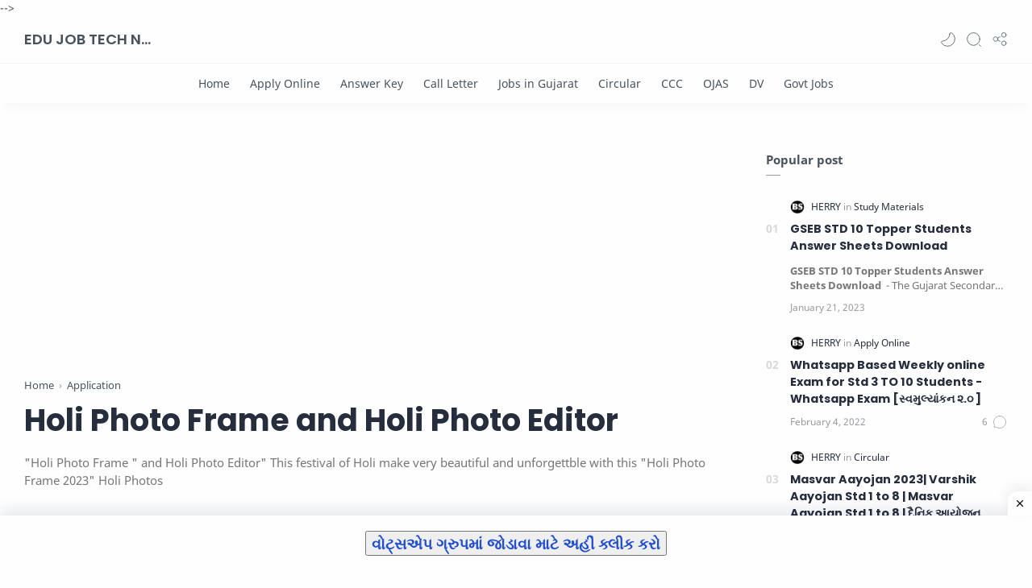

--- FILE ---
content_type: text/html; charset=utf-8
request_url: https://www.google.com/recaptcha/api2/aframe
body_size: 266
content:
<!DOCTYPE HTML><html><head><meta http-equiv="content-type" content="text/html; charset=UTF-8"></head><body><script nonce="lsika14lQX3-Lca-1kd1vA">/** Anti-fraud and anti-abuse applications only. See google.com/recaptcha */ try{var clients={'sodar':'https://pagead2.googlesyndication.com/pagead/sodar?'};window.addEventListener("message",function(a){try{if(a.source===window.parent){var b=JSON.parse(a.data);var c=clients[b['id']];if(c){var d=document.createElement('img');d.src=c+b['params']+'&rc='+(localStorage.getItem("rc::a")?sessionStorage.getItem("rc::b"):"");window.document.body.appendChild(d);sessionStorage.setItem("rc::e",parseInt(sessionStorage.getItem("rc::e")||0)+1);localStorage.setItem("rc::h",'1768935466173');}}}catch(b){}});window.parent.postMessage("_grecaptcha_ready", "*");}catch(b){}</script></body></html>

--- FILE ---
content_type: text/javascript; charset=UTF-8
request_url: https://www.bhaveshsuthar.in/feeds/posts/summary/-/Application?alt=json-in-script&orderby=updated&start-index=33&max-results=3&callback=showRelatedPost
body_size: 2370
content:
// API callback
showRelatedPost({"version":"1.0","encoding":"UTF-8","feed":{"xmlns":"http://www.w3.org/2005/Atom","xmlns$openSearch":"http://a9.com/-/spec/opensearchrss/1.0/","xmlns$blogger":"http://schemas.google.com/blogger/2008","xmlns$georss":"http://www.georss.org/georss","xmlns$gd":"http://schemas.google.com/g/2005","xmlns$thr":"http://purl.org/syndication/thread/1.0","id":{"$t":"tag:blogger.com,1999:blog-7309491462760894996"},"updated":{"$t":"2026-01-02T01:15:39.882+05:30"},"category":[{"term":"New Jobs"},{"term":"Apply Online"},{"term":"Jobs in Gujarat"},{"term":"Current Jobs"},{"term":"Latest Jobs"},{"term":"Tech News"},{"term":"Govt Jobs"},{"term":"Home Learning"},{"term":"Circular"},{"term":"Bank Jobs"},{"term":"VidhyaSahayak Bharti"},{"term":"Result"},{"term":"Answer Key"},{"term":"School"},{"term":"Teachers jobs"},{"term":"Application"},{"term":"Yojana"},{"term":"Teachers"},{"term":"Exam Notification"},{"term":"News"},{"term":"Call Letter"},{"term":"OJAS"},{"term":"Study Materials"},{"term":"Admission"},{"term":"India Jobs"},{"term":"OMR Sheet"},{"term":"GPSC"},{"term":"Govt Jobs."},{"term":"Notification"},{"term":"Hall Ticket"},{"term":"Question Paper"},{"term":"Insurance"},{"term":"Rojgar Samachar"},{"term":"CCC"},{"term":"GSSSB"},{"term":"Merit List"},{"term":"Document Verification"},{"term":"GK"},{"term":"Online Test"},{"term":"Sport"},{"term":"Syllabus"}],"title":{"type":"text","$t":"EDU JOB TECH NEWS"},"subtitle":{"type":"html","$t":""},"link":[{"rel":"http://schemas.google.com/g/2005#feed","type":"application/atom+xml","href":"https:\/\/www.bhaveshsuthar.in\/feeds\/posts\/summary"},{"rel":"self","type":"application/atom+xml","href":"https:\/\/www.blogger.com\/feeds\/7309491462760894996\/posts\/summary\/-\/Application?alt=json-in-script\u0026start-index=33\u0026max-results=3\u0026orderby=updated"},{"rel":"alternate","type":"text/html","href":"https:\/\/www.bhaveshsuthar.in\/search\/label\/Application"},{"rel":"hub","href":"http://pubsubhubbub.appspot.com/"},{"rel":"previous","type":"application/atom+xml","href":"https:\/\/www.blogger.com\/feeds\/7309491462760894996\/posts\/summary\/-\/Application\/-\/Application?alt=json-in-script\u0026start-index=30\u0026max-results=3\u0026orderby=updated"},{"rel":"next","type":"application/atom+xml","href":"https:\/\/www.blogger.com\/feeds\/7309491462760894996\/posts\/summary\/-\/Application\/-\/Application?alt=json-in-script\u0026start-index=36\u0026max-results=3\u0026orderby=updated"}],"author":[{"name":{"$t":"Unknown"},"email":{"$t":"noreply@blogger.com"},"gd$image":{"rel":"http://schemas.google.com/g/2005#thumbnail","width":"16","height":"16","src":"https:\/\/img1.blogblog.com\/img\/b16-rounded.gif"}}],"generator":{"version":"7.00","uri":"http://www.blogger.com","$t":"Blogger"},"openSearch$totalResults":{"$t":"56"},"openSearch$startIndex":{"$t":"33"},"openSearch$itemsPerPage":{"$t":"3"},"entry":[{"id":{"$t":"tag:blogger.com,1999:blog-7309491462760894996.post-5940974644956794129"},"published":{"$t":"2023-04-08T13:11:00.001+05:30"},"updated":{"$t":"2023-04-08T13:11:24.788+05:30"},"category":[{"scheme":"http://www.blogger.com/atom/ns#","term":"Application"}],"title":{"type":"text","$t":"Flipkart Sale - Flipkart Grand Festival Sale 7 April to12 April"},"summary":{"type":"text","$t":"\u0026nbsp;Flipkart - The one-stop destination for all your shopping needsFlipkart brings you the joys of shopping online in your own language, great deals and discounts on quality assured products, rewards on playing games and so much more. Choose from our wide range of branded products including mobiles, large appliances, fashion, electronics, decor, home improvement, office supplies and everything "},"link":[{"rel":"replies","type":"application/atom+xml","href":"https:\/\/www.bhaveshsuthar.in\/feeds\/5940974644956794129\/comments\/default","title":"Post Comments"},{"rel":"replies","type":"text/html","href":"https:\/\/www.bhaveshsuthar.in\/2023\/02\/flipkart-sale-flipkart-big-bachat.html#comment-form","title":"0 Comments"},{"rel":"edit","type":"application/atom+xml","href":"https:\/\/www.blogger.com\/feeds\/7309491462760894996\/posts\/default\/5940974644956794129"},{"rel":"self","type":"application/atom+xml","href":"https:\/\/www.blogger.com\/feeds\/7309491462760894996\/posts\/default\/5940974644956794129"},{"rel":"alternate","type":"text/html","href":"https:\/\/www.bhaveshsuthar.in\/2023\/02\/flipkart-sale-flipkart-big-bachat.html","title":"Flipkart Sale - Flipkart Grand Festival Sale 7 April to12 April"}],"author":[{"name":{"$t":"Unknown"},"email":{"$t":"noreply@blogger.com"},"gd$image":{"rel":"http://schemas.google.com/g/2005#thumbnail","width":"16","height":"16","src":"https:\/\/img1.blogblog.com\/img\/b16-rounded.gif"}}],"media$thumbnail":{"xmlns$media":"http://search.yahoo.com/mrss/","url":"https:\/\/blogger.googleusercontent.com\/img\/b\/R29vZ2xl\/AVvXsEhl1-Bwhm0QZCS17p_nVzm1_KBUwipQuAZwR7-jo_0r49cCzHNUjxFyN0E7DLYq9x8EQlOdn73UtQ0w4K12IUHWBvWKq6rR0ChVErl79rl3OoMM90SUdB8oRVBCe4dgsHRxTu5rjmeicURFQS_F8Z1AYnWo7AA7b0vb0k7r3ZwbsYXMECt6FEfCrt99\/s72-c\/photo1680939557.jpeg","height":"72","width":"72"},"thr$total":{"$t":"0"}},{"id":{"$t":"tag:blogger.com,1999:blog-7309491462760894996.post-6351600784851897319"},"published":{"$t":"2023-04-05T22:06:00.000+05:30"},"updated":{"$t":"2023-04-05T22:06:40.781+05:30"},"category":[{"scheme":"http://www.blogger.com/atom/ns#","term":"Application"}],"title":{"type":"text","$t":"Hanuman Jayanti Photo Frames 2023"},"summary":{"type":"text","$t":"Hanuman Jayanti Photo Frames 2023 : Hanuman Jayanti is celebrated to commemorate the birth of Lord Hanuman, the monkey god and the ardent devotee of Lord Bajrangbali. We wishing you a Happy Hanuman Jayanti. Hanuman Jayanti Photo Frame from collection of high-resolution Hanuman Jayanti Photo Frames.Hanuman Jayanti Photo Frames 2023This app is used to create a memorable moment spent in Hanuman "},"link":[{"rel":"replies","type":"application/atom+xml","href":"https:\/\/www.bhaveshsuthar.in\/feeds\/6351600784851897319\/comments\/default","title":"Post Comments"},{"rel":"replies","type":"text/html","href":"https:\/\/www.bhaveshsuthar.in\/2023\/04\/hanuman-jayanti-photo-frames-2023.html#comment-form","title":"0 Comments"},{"rel":"edit","type":"application/atom+xml","href":"https:\/\/www.blogger.com\/feeds\/7309491462760894996\/posts\/default\/6351600784851897319"},{"rel":"self","type":"application/atom+xml","href":"https:\/\/www.blogger.com\/feeds\/7309491462760894996\/posts\/default\/6351600784851897319"},{"rel":"alternate","type":"text/html","href":"https:\/\/www.bhaveshsuthar.in\/2023\/04\/hanuman-jayanti-photo-frames-2023.html","title":"Hanuman Jayanti Photo Frames 2023"}],"author":[{"name":{"$t":"Unknown"},"email":{"$t":"noreply@blogger.com"},"gd$image":{"rel":"http://schemas.google.com/g/2005#thumbnail","width":"16","height":"16","src":"https:\/\/img1.blogblog.com\/img\/b16-rounded.gif"}}],"media$thumbnail":{"xmlns$media":"http://search.yahoo.com/mrss/","url":"https:\/\/blogger.googleusercontent.com\/img\/b\/R29vZ2xl\/AVvXsEhHK1V6fc2gCyNuKlUTJOrGEe18PCshTHy9sGi5tqUUaKopl7Hu2H77UQbExX3IcTr7TZ-PDmiCfKLuegwM2W9ERIQash431S46zBt1THPAQOHhuddbkTDwyb7Xj0ka01pHx1u51G9faXQ2pyK0OZuGz42KzgwO0p9QhZDh6fmlf6wzsgIGZkJKASxP\/s72-w400-h224-c\/photo1680695124.jpeg","height":"72","width":"72"},"thr$total":{"$t":"0"}},{"id":{"$t":"tag:blogger.com,1999:blog-7309491462760894996.post-8082290372248018826"},"published":{"$t":"2023-04-05T21:38:00.001+05:30"},"updated":{"$t":"2023-04-05T21:39:13.008+05:30"},"category":[{"scheme":"http://www.blogger.com/atom/ns#","term":"Application"}],"title":{"type":"text","$t":"Digital Banner Festival Poster App"},"summary":{"type":"text","$t":"Digital Banner Festival Poster: “How Do I Make Banner Images on my Phone just within no time ?”Making a banner for Social Media Marketing or your business purpose is no more a challenge. With quick and simple features, you can create an Ad offer, Poster, Pamphlet, or a promotional post for your WhatsApp Business App.So, download the Digital Banner app, and start exploring your creativity by "},"link":[{"rel":"replies","type":"application/atom+xml","href":"https:\/\/www.bhaveshsuthar.in\/feeds\/8082290372248018826\/comments\/default","title":"Post Comments"},{"rel":"replies","type":"text/html","href":"https:\/\/www.bhaveshsuthar.in\/2022\/10\/digital-banner-festival-poster-app.html#comment-form","title":"0 Comments"},{"rel":"edit","type":"application/atom+xml","href":"https:\/\/www.blogger.com\/feeds\/7309491462760894996\/posts\/default\/8082290372248018826"},{"rel":"self","type":"application/atom+xml","href":"https:\/\/www.blogger.com\/feeds\/7309491462760894996\/posts\/default\/8082290372248018826"},{"rel":"alternate","type":"text/html","href":"https:\/\/www.bhaveshsuthar.in\/2022\/10\/digital-banner-festival-poster-app.html","title":"Digital Banner Festival Poster App"}],"author":[{"name":{"$t":"Unknown"},"email":{"$t":"noreply@blogger.com"},"gd$image":{"rel":"http://schemas.google.com/g/2005#thumbnail","width":"16","height":"16","src":"https:\/\/img1.blogblog.com\/img\/b16-rounded.gif"}}],"media$thumbnail":{"xmlns$media":"http://search.yahoo.com/mrss/","url":"https:\/\/blogger.googleusercontent.com\/img\/b\/R29vZ2xl\/AVvXsEhRK6jSw0COlfuiwdMPmPHxexQkKLtmSGrd1JpYR-6rZRj_U97ZJtzphnQVzuB7sVsF_1Tot6q05Iea4Ccwf4yBFVuuxmSyZhbNO96tTcB3FPMvx361J3h4s3ODSWn_nMjVZHBqyJjXU97H36msKKHz9FGX9rBeM5UVSWl3Bd7xTkFl6JnIi8Emno2d\/s72-w400-h351-c\/photo1680710674.jpeg","height":"72","width":"72"},"thr$total":{"$t":"0"}}]}});

--- FILE ---
content_type: text/javascript; charset=UTF-8
request_url: https://www.bhaveshsuthar.in/feeds/posts/summary/-/Application?alt=json-in-script&orderby=updated&max-results=0&callback=randomRelatedIndex
body_size: 761
content:
// API callback
randomRelatedIndex({"version":"1.0","encoding":"UTF-8","feed":{"xmlns":"http://www.w3.org/2005/Atom","xmlns$openSearch":"http://a9.com/-/spec/opensearchrss/1.0/","xmlns$blogger":"http://schemas.google.com/blogger/2008","xmlns$georss":"http://www.georss.org/georss","xmlns$gd":"http://schemas.google.com/g/2005","xmlns$thr":"http://purl.org/syndication/thread/1.0","id":{"$t":"tag:blogger.com,1999:blog-7309491462760894996"},"updated":{"$t":"2026-01-02T01:15:39.882+05:30"},"category":[{"term":"New Jobs"},{"term":"Apply Online"},{"term":"Jobs in Gujarat"},{"term":"Current Jobs"},{"term":"Latest Jobs"},{"term":"Tech News"},{"term":"Govt Jobs"},{"term":"Home Learning"},{"term":"Circular"},{"term":"Bank Jobs"},{"term":"VidhyaSahayak Bharti"},{"term":"Result"},{"term":"Answer Key"},{"term":"School"},{"term":"Teachers jobs"},{"term":"Application"},{"term":"Yojana"},{"term":"Teachers"},{"term":"Exam Notification"},{"term":"News"},{"term":"Call Letter"},{"term":"OJAS"},{"term":"Study Materials"},{"term":"Admission"},{"term":"India Jobs"},{"term":"OMR Sheet"},{"term":"GPSC"},{"term":"Govt Jobs."},{"term":"Notification"},{"term":"Hall Ticket"},{"term":"Question Paper"},{"term":"Insurance"},{"term":"Rojgar Samachar"},{"term":"CCC"},{"term":"GSSSB"},{"term":"Merit List"},{"term":"Document Verification"},{"term":"GK"},{"term":"Online Test"},{"term":"Sport"},{"term":"Syllabus"}],"title":{"type":"text","$t":"EDU JOB TECH NEWS"},"subtitle":{"type":"html","$t":""},"link":[{"rel":"http://schemas.google.com/g/2005#feed","type":"application/atom+xml","href":"https:\/\/www.bhaveshsuthar.in\/feeds\/posts\/summary"},{"rel":"self","type":"application/atom+xml","href":"https:\/\/www.blogger.com\/feeds\/7309491462760894996\/posts\/summary\/-\/Application?alt=json-in-script\u0026max-results=0\u0026orderby=updated"},{"rel":"alternate","type":"text/html","href":"https:\/\/www.bhaveshsuthar.in\/search\/label\/Application"},{"rel":"hub","href":"http://pubsubhubbub.appspot.com/"}],"author":[{"name":{"$t":"Unknown"},"email":{"$t":"noreply@blogger.com"},"gd$image":{"rel":"http://schemas.google.com/g/2005#thumbnail","width":"16","height":"16","src":"https:\/\/img1.blogblog.com\/img\/b16-rounded.gif"}}],"generator":{"version":"7.00","uri":"http://www.blogger.com","$t":"Blogger"},"openSearch$totalResults":{"$t":"56"},"openSearch$startIndex":{"$t":"1"},"openSearch$itemsPerPage":{"$t":"0"}}});